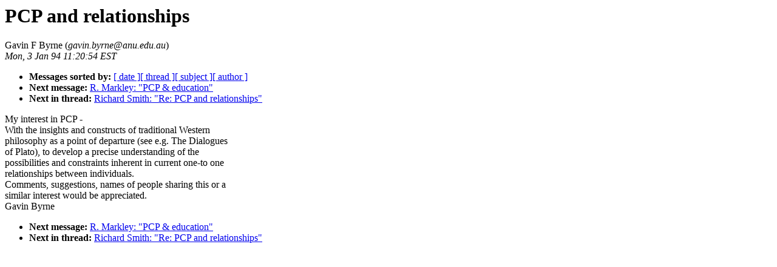

--- FILE ---
content_type: text/html; charset=UTF-8
request_url: https://ksi.cpsc.ucalgary.ca/PCP/1994Q1/0000.html
body_size: 1582
content:
<!-- received="Mon Jan  3 00:21:03 1994 MST" -->
<!-- sent="Mon, 3 Jan 94 11:20:54 EST" -->
<!-- name="Gavin F Byrne" -->
<!-- email="gavin.byrne@anu.edu.au" -->
<!-- subject="PCP and relationships" -->
<!-- id="9401030018.AA19878@cscgpo.anu.edu.au" -->
<!-- inreplyto="" -->
<title>PCP1994Q1: PCP and relationships</title>
<h1>PCP and relationships</h1>
Gavin F Byrne (<i>gavin.byrne@anu.edu.au</i>)<br>
<i>Mon, 3 Jan 94 11:20:54 EST</i>
<p>
<ul>
<li> <b>Messages sorted by:</b> <a href="date.html#0">[ date ]</a><a href="index.html#0">[ thread ]</a><a href="subject.html#0">[ subject ]</a><a href="author.html#0">[ author ]</a>
<!-- next="start" -->
<li> <b>Next message:</b> <a href="0001.html">R. Markley: "PCP &amp; education"</a>
<!-- nextthread="start" -->
<li> <b>Next in thread:</b> <a href="0003.html">Richard Smith: "Re: PCP and relationships"</a>
</ul>
<!-- body="start" -->
My interest in PCP -<br>
With the insights and constructs of traditional Western<br>
philosophy as a point of departure (see e.g. The Dialogues<br>
of Plato), to develop a precise understanding of the <br>
possibilities and constraints inherent in current one-to one<br>
relationships between individuals. <br>
Comments, suggestions, names of people sharing this or a<br>
similar interest would be appreciated.<br>
Gavin Byrne<br>
<!-- body="end" -->
<p>
<ul>
<!-- next="start" -->
<li> <b>Next message:</b> <a href="0001.html">R. Markley: "PCP &amp; education"</a>
<!-- nextthread="start" -->
<li> <b>Next in thread:</b> <a href="0003.html">Richard Smith: "Re: PCP and relationships"</a>
</ul>
